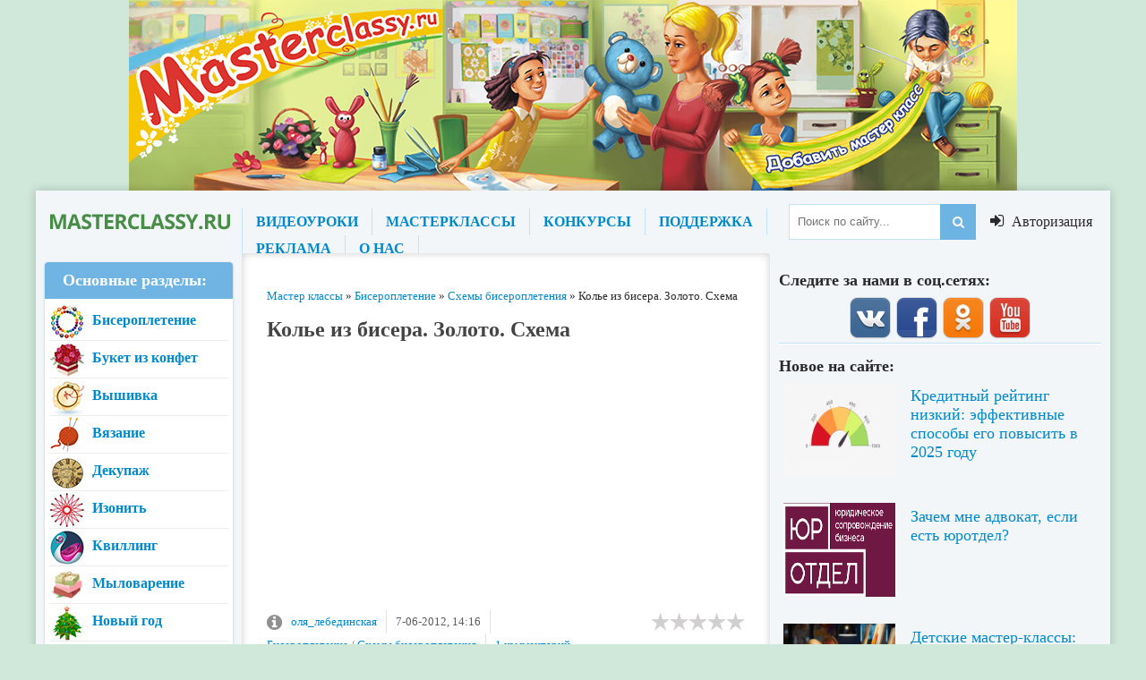

--- FILE ---
content_type: text/html; charset=utf-8
request_url: https://www.google.com/recaptcha/api2/aframe
body_size: 268
content:
<!DOCTYPE HTML><html><head><meta http-equiv="content-type" content="text/html; charset=UTF-8"></head><body><script nonce="F80CO_txk7RMBqzvtMbHaA">/** Anti-fraud and anti-abuse applications only. See google.com/recaptcha */ try{var clients={'sodar':'https://pagead2.googlesyndication.com/pagead/sodar?'};window.addEventListener("message",function(a){try{if(a.source===window.parent){var b=JSON.parse(a.data);var c=clients[b['id']];if(c){var d=document.createElement('img');d.src=c+b['params']+'&rc='+(localStorage.getItem("rc::a")?sessionStorage.getItem("rc::b"):"");window.document.body.appendChild(d);sessionStorage.setItem("rc::e",parseInt(sessionStorage.getItem("rc::e")||0)+1);localStorage.setItem("rc::h",'1769082376112');}}}catch(b){}});window.parent.postMessage("_grecaptcha_ready", "*");}catch(b){}</script></body></html>

--- FILE ---
content_type: application/javascript;charset=utf-8
request_url: https://w.uptolike.com/widgets/v1/version.js?cb=cb__utl_cb_share_1769082372811575
body_size: 396
content:
cb__utl_cb_share_1769082372811575('1ea92d09c43527572b24fe052f11127b');

--- FILE ---
content_type: application/javascript;charset=utf-8
request_url: https://w.uptolike.com/widgets/v1/widgets-batch.js?params=JTVCJTdCJTIycGlkJTIyJTNBJTIyMTgzNjkyNSUyMiUyQyUyMnVybCUyMiUzQSUyMmh0dHBzJTNBJTJGJTJGbWFzdGVyY2xhc3N5LnJ1JTJGYmlzZXJvcGxldGVuaWUlMkZzaGVteS1iaXNlcm9wbGV0ZW5peWElMkYxNzYwLWtvbGUtaXotYmlzZXJhLXpvbG90by1zaGVtYS5odG1sJTIyJTdEJTVE&mode=0&callback=callback__utl_cb_share_1769082374352250
body_size: 309
content:
callback__utl_cb_share_1769082374352250([{
    "pid": "1836925",
    "subId": 0,
    "initialCounts": {"ok":1},
    "forceUpdate": ["ok","fb","vk","ps","gp","mr","my"],
    "extMet": false,
    "url": "https%3A%2F%2Fmasterclassy.ru%2Fbiseropletenie%2Fshemy-biseropleteniya%2F1760-kole-iz-bisera-zoloto-shema.html",
    "urlWithToken": "https%3A%2F%2Fmasterclassy.ru%2Fbiseropletenie%2Fshemy-biseropleteniya%2F1760-kole-iz-bisera-zoloto-shema.html%3F_utl_t%3DXX",
    "intScr" : false,
    "intId" : 0,
    "exclExt": false
}
])